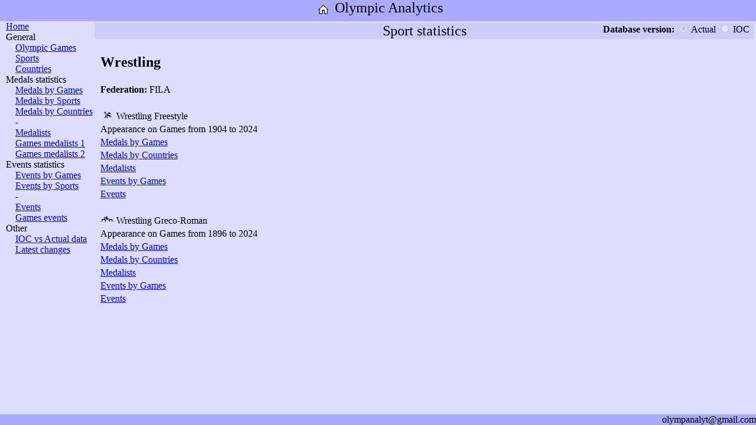

--- FILE ---
content_type: text/html; charset=UTF-8
request_url: http://olympanalyt.com/OlympAnalytics.php?param_pagetype=ASport&param_dbversion=&param_country=ALL&param_games=1992/1&param_sport=Wrestling%20Freestyle
body_size: 1504
content:
<!DOCTYPE html>
<html>

<head>
    <meta http-equiv="Content-Type" content="text/html; charset=UTF-8"/>
    <link rel="stylesheet" href="style.css" type="text/css">
    <title>Olympic Games: results, medals, statistics, analytics</title>
    <meta name="description" content="Olympic Analytics - all figures, analytics, statistics. Olympic Games: results, medals, statistics, analytics. Results by Games, Countries, Sports, Events.">

    <meta name="keywords" content="Olympic Games results medals statistics analytics countries sports events">

    <meta name="viewport" content="width=device-width, initial-scale=1">
</head>

<body>
<div id="container">
    <div id="header">
        <A href="OlympAnalytics.php" style="vertical-align: top;"><img alt="Home" title="Home" src="Images/Site_Home.png" width="32" height="32"></A>
        <font size=5 style="vertical-align: top;">Olympic Analytics</font><br>
    </div>
    <div id="middle">
    <div id="left">
	        <A href="OlympAnalytics.php">Home</A><br>
        General<br>
        &emsp;<A href="OlympAnalytics.php?param_pagetype=RefGames&param_dbversion=&param_country=ALL&param_games=1992/1&param_sport=Wrestling Freestyle">Olympic Games</A><br>
        &emsp;<A href="OlympAnalytics.php?param_pagetype=RefSports&param_dbversion=&param_country=ALL&param_games=1992/1&param_sport=Wrestling Freestyle">Sports</A><br>
        &emsp;<A href="OlympAnalytics.php?param_pagetype=RefCountries&param_dbversion=&param_country=ALL&param_games=1992/1&param_sport=Wrestling Freestyle">Countries</A><br>
	Medals statistics<br>
        &emsp;<A href="OlympAnalytics.php?param_pagetype=MedalsByGames&param_dbversion=&param_country=ALL&param_games=1992/1&param_sport=Wrestling Freestyle">Medals by Games</A><br>
        &emsp;<A href="OlympAnalytics.php?param_pagetype=MedalsBySports&param_dbversion=&param_country=ALL&param_games=1992/1&param_sport=Wrestling Freestyle">Medals by Sports</A><br>
        &emsp;<A href="OlympAnalytics.php?param_pagetype=MedalsByCountries&param_dbversion=&param_country=ALL&param_games=1992/1&param_sport=Wrestling Freestyle">Medals by Countries</A><br>
        &emsp;-<br>
        &emsp;<A href="OlympAnalytics.php?param_pagetype=Medals&param_dbversion=&param_country=ALL&param_games=1992/1&param_sport=Wrestling Freestyle">Medalists</A><br>
        &emsp;<A href="OlympAnalytics.php?param_pagetype=MedalsOfGames1&param_dbversion=&param_country=ALL&param_games=1992/1&param_sport=Wrestling Freestyle">Games medalists 1</A><br>
        &emsp;<A href="OlympAnalytics.php?param_pagetype=MedalsOfGames2&param_dbversion=&param_country=ALL&param_games=1992/1&param_sport=Wrestling Freestyle">Games medalists 2</A><br>
	Events statistics<br>
        &emsp;<A href="OlympAnalytics.php?param_pagetype=EventsByGames&param_dbversion=&param_country=ALL&param_games=1992/1&param_sport=Wrestling Freestyle">Events by Games</A><br>
        &emsp;<A href="OlympAnalytics.php?param_pagetype=EventsBySports&param_dbversion=&param_country=ALL&param_games=1992/1&param_sport=Wrestling Freestyle">Events by Sports</A><br>
        &emsp;-<br>
        &emsp;<A href="OlympAnalytics.php?param_pagetype=Events&param_dbversion=&param_country=ALL&param_games=1992/1&param_sport=Wrestling Freestyle">Events</A><br>
        &emsp;<A href="OlympAnalytics.php?param_pagetype=EventsOfGames&param_dbversion=&param_country=ALL&param_games=1992/1&param_sport=Wrestling Freestyle">Games events</A><br>
        Other<br>
        &emsp;<A href="OlympAnalytics.php?param_pagetype=ResultsDBDifferences&param_dbversion=&param_country=ALL&param_games=1992/1&param_sport=Wrestling Freestyle">IOC vs Actual data</A><br>
        &emsp;<A href="OlympAnalytics.php?param_pagetype=LatestChanges">Latest changes</A><br>
    </div>
    <div id="content">

			<table class=invisible style="margin:0; padding:0; width:100%;"><tr><td>
	<form action="OlympAnalytics.php"><div style="background-color:#CCCCFF; text-align:center;">
	<input name="param_pagetype" type="hidden" value="ASport">
	<div style="position: relative;">
	    <font size=5>Sport statistics</font>
	    <div style="position: absolute; right: 0px; top: 0px; text-align: right;">
		<b>Database version: </b>
		<input name="param_dbversion" id="chb_Custom" type="radio" value="" checked onclick="btnDBVer()"> Actual
		<input name="param_dbversion" id="chb_IOC" type="radio" value="IOC" onclick="btnDBVer()"> IOC &nbsp;
	    </div>
	</div><input name="param_country" type="hidden" value="ALL"><input name="param_games" type="hidden" value="1992/1"><input name="param_sport" type="hidden" value="Wrestling Freestyle"></div></form><script>
	    document.getElementById("chb_Custom").disabled = true;
	    document.getElementById("chb_IOC"   ).disabled = true;
	    function btnDisable() {
		document.getElementById("btn").disabled = false;
		}
	    btnDisable();
	    function btnDBVer() {
		;
		}
	</script>
	</td></tr></table>
	<div style="padding: 0 0 0 10px;">
	<table class=invisibletable style="text-align:left;">
	<tr><td><h2>Wrestling</h2></td></tr>
		<tr><td><b>Federation: </b>FILA</td></tr>
		<tr><td>&emsp;</td></tr>
		<tr><td><img alt="Wrestling Freestyle" title="Wrestling Freestyle" src="Images/Sport_Wrestling_Freestyle.png" width="23" height="15" /> Wrestling Freestyle</a></td></tr>
		<tr><td>Appearance on Games from 1904 to 2024</td></tr>
		<tr><td><A href="OlympAnalytics.php?param_pagetype=MedalsByGames&param_dbversion=&param_country=ALL&param_games=ALL&param_sport=Wrestling Freestyle">Medals by Games</A></td></tr>
		<tr><td><A href="OlympAnalytics.php?param_pagetype=MedalsByCountries&param_dbversion=&param_country=ALL&param_games=ALL&param_sport=Wrestling Freestyle">Medals by Countries</A><br>
		<tr><td><A href="OlympAnalytics.php?param_pagetype=Medals&param_dbversion=&param_country=ALL&param_games=ALL&param_sport=Wrestling Freestyle">Medalists</A><br>
		<tr><td><A href="OlympAnalytics.php?param_pagetype=EventsByGames&param_dbversion=&param_country=ALL&param_games=ALL&param_sport=Wrestling Freestyle">Events by Games</A><br>
		<tr><td><A href="OlympAnalytics.php?param_pagetype=Events&param_dbversion=&param_country=ALL&param_games=ALL&param_sport=Wrestling Freestyle">Events</A><br>
		<tr><td>&emsp;</td></tr>
		<tr><td><img alt="Wrestling Greco-Roman" title="Wrestling Greco-Roman" src="Images/Sport_Wrestling_Greco-Roman.png" width="23" height="15" /> Wrestling Greco-Roman</a></td></tr>
		<tr><td>Appearance on Games from 1896 to 2024</td></tr>
		<tr><td><A href="OlympAnalytics.php?param_pagetype=MedalsByGames&param_dbversion=&param_country=ALL&param_games=ALL&param_sport=Wrestling Greco-Roman">Medals by Games</A></td></tr>
		<tr><td><A href="OlympAnalytics.php?param_pagetype=MedalsByCountries&param_dbversion=&param_country=ALL&param_games=ALL&param_sport=Wrestling Greco-Roman">Medals by Countries</A><br>
		<tr><td><A href="OlympAnalytics.php?param_pagetype=Medals&param_dbversion=&param_country=ALL&param_games=ALL&param_sport=Wrestling Greco-Roman">Medalists</A><br>
		<tr><td><A href="OlympAnalytics.php?param_pagetype=EventsByGames&param_dbversion=&param_country=ALL&param_games=ALL&param_sport=Wrestling Greco-Roman">Events by Games</A><br>
		<tr><td><A href="OlympAnalytics.php?param_pagetype=Events&param_dbversion=&param_country=ALL&param_games=ALL&param_sport=Wrestling Greco-Roman">Events</A><br>
		
	</table>
	
	</div>
    </div>
    </div>
    <div id="footer">olympanalyt@gmail.com</div>
</div>

</body>
</html>
